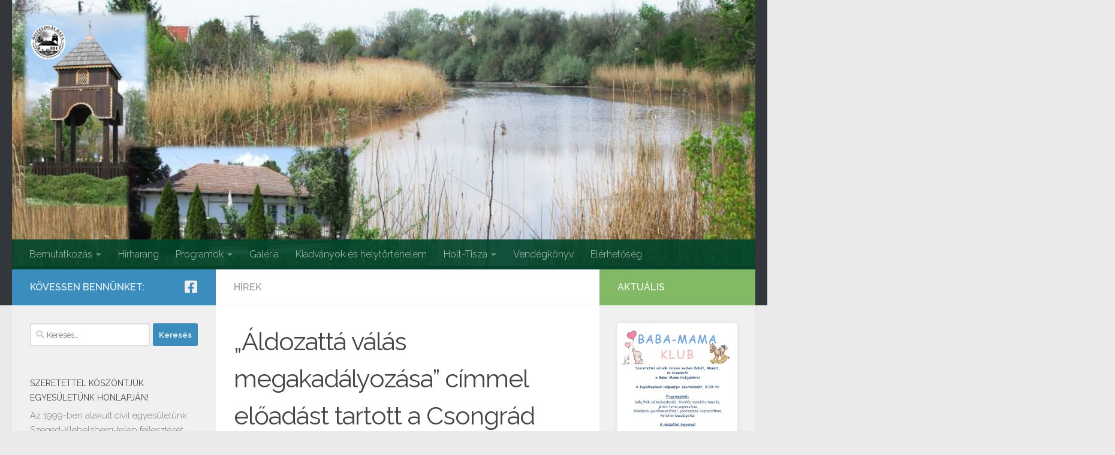

--- FILE ---
content_type: text/html; charset=UTF-8
request_url: http://klebelsberg-egyesulet.hu/aldozatta-valas-megakadalyozasa-cimmel-eloadast-tartott-a-csongrad-megyei-rendor-fokapitanysag-bunmegelozesi-osztalya/
body_size: 13281
content:
<!DOCTYPE html>
<html class="no-js" lang="hu">
<head>
  <meta charset="UTF-8">
  <meta name="viewport" content="width=device-width, initial-scale=1.0">
  <link rel="profile" href="https://gmpg.org/xfn/11" />
  <link rel="pingback" href="http://klebelsberg-egyesulet.hu/xmlrpc.php">

  <title>&#8222;Áldozattá válás megakadályozása&#8221; címmel előadást tartott a Csongrád Megyei Rendőr-főkapitányság Bűnmegelőzési Osztálya &#8211; Klebelsberg-telepi Polgári Kör Egyesület</title>
<meta name='robots' content='max-image-preview:large' />
<script>document.documentElement.className = document.documentElement.className.replace("no-js","js");</script>
<link rel="alternate" type="application/rss+xml" title="Klebelsberg-telepi Polgári Kör Egyesület &raquo; hírcsatorna" href="https://klebelsberg-egyesulet.hu/feed/" />
<link id="hu-user-gfont" href="//fonts.googleapis.com/css?family=Raleway:400,300,600" rel="stylesheet" type="text/css">		<!-- This site uses the Google Analytics by MonsterInsights plugin v8.23.1 - Using Analytics tracking - https://www.monsterinsights.com/ -->
		<!-- Note: MonsterInsights is not currently configured on this site. The site owner needs to authenticate with Google Analytics in the MonsterInsights settings panel. -->
					<!-- No tracking code set -->
				<!-- / Google Analytics by MonsterInsights -->
		<script>
window._wpemojiSettings = {"baseUrl":"https:\/\/s.w.org\/images\/core\/emoji\/14.0.0\/72x72\/","ext":".png","svgUrl":"https:\/\/s.w.org\/images\/core\/emoji\/14.0.0\/svg\/","svgExt":".svg","source":{"concatemoji":"http:\/\/klebelsberg-egyesulet.hu\/wp-includes\/js\/wp-emoji-release.min.js?ver=6.4.2"}};
/*! This file is auto-generated */
!function(i,n){var o,s,e;function c(e){try{var t={supportTests:e,timestamp:(new Date).valueOf()};sessionStorage.setItem(o,JSON.stringify(t))}catch(e){}}function p(e,t,n){e.clearRect(0,0,e.canvas.width,e.canvas.height),e.fillText(t,0,0);var t=new Uint32Array(e.getImageData(0,0,e.canvas.width,e.canvas.height).data),r=(e.clearRect(0,0,e.canvas.width,e.canvas.height),e.fillText(n,0,0),new Uint32Array(e.getImageData(0,0,e.canvas.width,e.canvas.height).data));return t.every(function(e,t){return e===r[t]})}function u(e,t,n){switch(t){case"flag":return n(e,"\ud83c\udff3\ufe0f\u200d\u26a7\ufe0f","\ud83c\udff3\ufe0f\u200b\u26a7\ufe0f")?!1:!n(e,"\ud83c\uddfa\ud83c\uddf3","\ud83c\uddfa\u200b\ud83c\uddf3")&&!n(e,"\ud83c\udff4\udb40\udc67\udb40\udc62\udb40\udc65\udb40\udc6e\udb40\udc67\udb40\udc7f","\ud83c\udff4\u200b\udb40\udc67\u200b\udb40\udc62\u200b\udb40\udc65\u200b\udb40\udc6e\u200b\udb40\udc67\u200b\udb40\udc7f");case"emoji":return!n(e,"\ud83e\udef1\ud83c\udffb\u200d\ud83e\udef2\ud83c\udfff","\ud83e\udef1\ud83c\udffb\u200b\ud83e\udef2\ud83c\udfff")}return!1}function f(e,t,n){var r="undefined"!=typeof WorkerGlobalScope&&self instanceof WorkerGlobalScope?new OffscreenCanvas(300,150):i.createElement("canvas"),a=r.getContext("2d",{willReadFrequently:!0}),o=(a.textBaseline="top",a.font="600 32px Arial",{});return e.forEach(function(e){o[e]=t(a,e,n)}),o}function t(e){var t=i.createElement("script");t.src=e,t.defer=!0,i.head.appendChild(t)}"undefined"!=typeof Promise&&(o="wpEmojiSettingsSupports",s=["flag","emoji"],n.supports={everything:!0,everythingExceptFlag:!0},e=new Promise(function(e){i.addEventListener("DOMContentLoaded",e,{once:!0})}),new Promise(function(t){var n=function(){try{var e=JSON.parse(sessionStorage.getItem(o));if("object"==typeof e&&"number"==typeof e.timestamp&&(new Date).valueOf()<e.timestamp+604800&&"object"==typeof e.supportTests)return e.supportTests}catch(e){}return null}();if(!n){if("undefined"!=typeof Worker&&"undefined"!=typeof OffscreenCanvas&&"undefined"!=typeof URL&&URL.createObjectURL&&"undefined"!=typeof Blob)try{var e="postMessage("+f.toString()+"("+[JSON.stringify(s),u.toString(),p.toString()].join(",")+"));",r=new Blob([e],{type:"text/javascript"}),a=new Worker(URL.createObjectURL(r),{name:"wpTestEmojiSupports"});return void(a.onmessage=function(e){c(n=e.data),a.terminate(),t(n)})}catch(e){}c(n=f(s,u,p))}t(n)}).then(function(e){for(var t in e)n.supports[t]=e[t],n.supports.everything=n.supports.everything&&n.supports[t],"flag"!==t&&(n.supports.everythingExceptFlag=n.supports.everythingExceptFlag&&n.supports[t]);n.supports.everythingExceptFlag=n.supports.everythingExceptFlag&&!n.supports.flag,n.DOMReady=!1,n.readyCallback=function(){n.DOMReady=!0}}).then(function(){return e}).then(function(){var e;n.supports.everything||(n.readyCallback(),(e=n.source||{}).concatemoji?t(e.concatemoji):e.wpemoji&&e.twemoji&&(t(e.twemoji),t(e.wpemoji)))}))}((window,document),window._wpemojiSettings);
</script>
<style id='wp-emoji-styles-inline-css'>

	img.wp-smiley, img.emoji {
		display: inline !important;
		border: none !important;
		box-shadow: none !important;
		height: 1em !important;
		width: 1em !important;
		margin: 0 0.07em !important;
		vertical-align: -0.1em !important;
		background: none !important;
		padding: 0 !important;
	}
</style>
<link rel='stylesheet' id='wp-block-library-css' href='http://klebelsberg-egyesulet.hu/wp-includes/css/dist/block-library/style.min.css?ver=6.4.2' media='all' />
<style id='classic-theme-styles-inline-css'>
/*! This file is auto-generated */
.wp-block-button__link{color:#fff;background-color:#32373c;border-radius:9999px;box-shadow:none;text-decoration:none;padding:calc(.667em + 2px) calc(1.333em + 2px);font-size:1.125em}.wp-block-file__button{background:#32373c;color:#fff;text-decoration:none}
</style>
<style id='global-styles-inline-css'>
body{--wp--preset--color--black: #000000;--wp--preset--color--cyan-bluish-gray: #abb8c3;--wp--preset--color--white: #ffffff;--wp--preset--color--pale-pink: #f78da7;--wp--preset--color--vivid-red: #cf2e2e;--wp--preset--color--luminous-vivid-orange: #ff6900;--wp--preset--color--luminous-vivid-amber: #fcb900;--wp--preset--color--light-green-cyan: #7bdcb5;--wp--preset--color--vivid-green-cyan: #00d084;--wp--preset--color--pale-cyan-blue: #8ed1fc;--wp--preset--color--vivid-cyan-blue: #0693e3;--wp--preset--color--vivid-purple: #9b51e0;--wp--preset--gradient--vivid-cyan-blue-to-vivid-purple: linear-gradient(135deg,rgba(6,147,227,1) 0%,rgb(155,81,224) 100%);--wp--preset--gradient--light-green-cyan-to-vivid-green-cyan: linear-gradient(135deg,rgb(122,220,180) 0%,rgb(0,208,130) 100%);--wp--preset--gradient--luminous-vivid-amber-to-luminous-vivid-orange: linear-gradient(135deg,rgba(252,185,0,1) 0%,rgba(255,105,0,1) 100%);--wp--preset--gradient--luminous-vivid-orange-to-vivid-red: linear-gradient(135deg,rgba(255,105,0,1) 0%,rgb(207,46,46) 100%);--wp--preset--gradient--very-light-gray-to-cyan-bluish-gray: linear-gradient(135deg,rgb(238,238,238) 0%,rgb(169,184,195) 100%);--wp--preset--gradient--cool-to-warm-spectrum: linear-gradient(135deg,rgb(74,234,220) 0%,rgb(151,120,209) 20%,rgb(207,42,186) 40%,rgb(238,44,130) 60%,rgb(251,105,98) 80%,rgb(254,248,76) 100%);--wp--preset--gradient--blush-light-purple: linear-gradient(135deg,rgb(255,206,236) 0%,rgb(152,150,240) 100%);--wp--preset--gradient--blush-bordeaux: linear-gradient(135deg,rgb(254,205,165) 0%,rgb(254,45,45) 50%,rgb(107,0,62) 100%);--wp--preset--gradient--luminous-dusk: linear-gradient(135deg,rgb(255,203,112) 0%,rgb(199,81,192) 50%,rgb(65,88,208) 100%);--wp--preset--gradient--pale-ocean: linear-gradient(135deg,rgb(255,245,203) 0%,rgb(182,227,212) 50%,rgb(51,167,181) 100%);--wp--preset--gradient--electric-grass: linear-gradient(135deg,rgb(202,248,128) 0%,rgb(113,206,126) 100%);--wp--preset--gradient--midnight: linear-gradient(135deg,rgb(2,3,129) 0%,rgb(40,116,252) 100%);--wp--preset--font-size--small: 13px;--wp--preset--font-size--medium: 20px;--wp--preset--font-size--large: 36px;--wp--preset--font-size--x-large: 42px;--wp--preset--spacing--20: 0.44rem;--wp--preset--spacing--30: 0.67rem;--wp--preset--spacing--40: 1rem;--wp--preset--spacing--50: 1.5rem;--wp--preset--spacing--60: 2.25rem;--wp--preset--spacing--70: 3.38rem;--wp--preset--spacing--80: 5.06rem;--wp--preset--shadow--natural: 6px 6px 9px rgba(0, 0, 0, 0.2);--wp--preset--shadow--deep: 12px 12px 50px rgba(0, 0, 0, 0.4);--wp--preset--shadow--sharp: 6px 6px 0px rgba(0, 0, 0, 0.2);--wp--preset--shadow--outlined: 6px 6px 0px -3px rgba(255, 255, 255, 1), 6px 6px rgba(0, 0, 0, 1);--wp--preset--shadow--crisp: 6px 6px 0px rgba(0, 0, 0, 1);}:where(.is-layout-flex){gap: 0.5em;}:where(.is-layout-grid){gap: 0.5em;}body .is-layout-flow > .alignleft{float: left;margin-inline-start: 0;margin-inline-end: 2em;}body .is-layout-flow > .alignright{float: right;margin-inline-start: 2em;margin-inline-end: 0;}body .is-layout-flow > .aligncenter{margin-left: auto !important;margin-right: auto !important;}body .is-layout-constrained > .alignleft{float: left;margin-inline-start: 0;margin-inline-end: 2em;}body .is-layout-constrained > .alignright{float: right;margin-inline-start: 2em;margin-inline-end: 0;}body .is-layout-constrained > .aligncenter{margin-left: auto !important;margin-right: auto !important;}body .is-layout-constrained > :where(:not(.alignleft):not(.alignright):not(.alignfull)){max-width: var(--wp--style--global--content-size);margin-left: auto !important;margin-right: auto !important;}body .is-layout-constrained > .alignwide{max-width: var(--wp--style--global--wide-size);}body .is-layout-flex{display: flex;}body .is-layout-flex{flex-wrap: wrap;align-items: center;}body .is-layout-flex > *{margin: 0;}body .is-layout-grid{display: grid;}body .is-layout-grid > *{margin: 0;}:where(.wp-block-columns.is-layout-flex){gap: 2em;}:where(.wp-block-columns.is-layout-grid){gap: 2em;}:where(.wp-block-post-template.is-layout-flex){gap: 1.25em;}:where(.wp-block-post-template.is-layout-grid){gap: 1.25em;}.has-black-color{color: var(--wp--preset--color--black) !important;}.has-cyan-bluish-gray-color{color: var(--wp--preset--color--cyan-bluish-gray) !important;}.has-white-color{color: var(--wp--preset--color--white) !important;}.has-pale-pink-color{color: var(--wp--preset--color--pale-pink) !important;}.has-vivid-red-color{color: var(--wp--preset--color--vivid-red) !important;}.has-luminous-vivid-orange-color{color: var(--wp--preset--color--luminous-vivid-orange) !important;}.has-luminous-vivid-amber-color{color: var(--wp--preset--color--luminous-vivid-amber) !important;}.has-light-green-cyan-color{color: var(--wp--preset--color--light-green-cyan) !important;}.has-vivid-green-cyan-color{color: var(--wp--preset--color--vivid-green-cyan) !important;}.has-pale-cyan-blue-color{color: var(--wp--preset--color--pale-cyan-blue) !important;}.has-vivid-cyan-blue-color{color: var(--wp--preset--color--vivid-cyan-blue) !important;}.has-vivid-purple-color{color: var(--wp--preset--color--vivid-purple) !important;}.has-black-background-color{background-color: var(--wp--preset--color--black) !important;}.has-cyan-bluish-gray-background-color{background-color: var(--wp--preset--color--cyan-bluish-gray) !important;}.has-white-background-color{background-color: var(--wp--preset--color--white) !important;}.has-pale-pink-background-color{background-color: var(--wp--preset--color--pale-pink) !important;}.has-vivid-red-background-color{background-color: var(--wp--preset--color--vivid-red) !important;}.has-luminous-vivid-orange-background-color{background-color: var(--wp--preset--color--luminous-vivid-orange) !important;}.has-luminous-vivid-amber-background-color{background-color: var(--wp--preset--color--luminous-vivid-amber) !important;}.has-light-green-cyan-background-color{background-color: var(--wp--preset--color--light-green-cyan) !important;}.has-vivid-green-cyan-background-color{background-color: var(--wp--preset--color--vivid-green-cyan) !important;}.has-pale-cyan-blue-background-color{background-color: var(--wp--preset--color--pale-cyan-blue) !important;}.has-vivid-cyan-blue-background-color{background-color: var(--wp--preset--color--vivid-cyan-blue) !important;}.has-vivid-purple-background-color{background-color: var(--wp--preset--color--vivid-purple) !important;}.has-black-border-color{border-color: var(--wp--preset--color--black) !important;}.has-cyan-bluish-gray-border-color{border-color: var(--wp--preset--color--cyan-bluish-gray) !important;}.has-white-border-color{border-color: var(--wp--preset--color--white) !important;}.has-pale-pink-border-color{border-color: var(--wp--preset--color--pale-pink) !important;}.has-vivid-red-border-color{border-color: var(--wp--preset--color--vivid-red) !important;}.has-luminous-vivid-orange-border-color{border-color: var(--wp--preset--color--luminous-vivid-orange) !important;}.has-luminous-vivid-amber-border-color{border-color: var(--wp--preset--color--luminous-vivid-amber) !important;}.has-light-green-cyan-border-color{border-color: var(--wp--preset--color--light-green-cyan) !important;}.has-vivid-green-cyan-border-color{border-color: var(--wp--preset--color--vivid-green-cyan) !important;}.has-pale-cyan-blue-border-color{border-color: var(--wp--preset--color--pale-cyan-blue) !important;}.has-vivid-cyan-blue-border-color{border-color: var(--wp--preset--color--vivid-cyan-blue) !important;}.has-vivid-purple-border-color{border-color: var(--wp--preset--color--vivid-purple) !important;}.has-vivid-cyan-blue-to-vivid-purple-gradient-background{background: var(--wp--preset--gradient--vivid-cyan-blue-to-vivid-purple) !important;}.has-light-green-cyan-to-vivid-green-cyan-gradient-background{background: var(--wp--preset--gradient--light-green-cyan-to-vivid-green-cyan) !important;}.has-luminous-vivid-amber-to-luminous-vivid-orange-gradient-background{background: var(--wp--preset--gradient--luminous-vivid-amber-to-luminous-vivid-orange) !important;}.has-luminous-vivid-orange-to-vivid-red-gradient-background{background: var(--wp--preset--gradient--luminous-vivid-orange-to-vivid-red) !important;}.has-very-light-gray-to-cyan-bluish-gray-gradient-background{background: var(--wp--preset--gradient--very-light-gray-to-cyan-bluish-gray) !important;}.has-cool-to-warm-spectrum-gradient-background{background: var(--wp--preset--gradient--cool-to-warm-spectrum) !important;}.has-blush-light-purple-gradient-background{background: var(--wp--preset--gradient--blush-light-purple) !important;}.has-blush-bordeaux-gradient-background{background: var(--wp--preset--gradient--blush-bordeaux) !important;}.has-luminous-dusk-gradient-background{background: var(--wp--preset--gradient--luminous-dusk) !important;}.has-pale-ocean-gradient-background{background: var(--wp--preset--gradient--pale-ocean) !important;}.has-electric-grass-gradient-background{background: var(--wp--preset--gradient--electric-grass) !important;}.has-midnight-gradient-background{background: var(--wp--preset--gradient--midnight) !important;}.has-small-font-size{font-size: var(--wp--preset--font-size--small) !important;}.has-medium-font-size{font-size: var(--wp--preset--font-size--medium) !important;}.has-large-font-size{font-size: var(--wp--preset--font-size--large) !important;}.has-x-large-font-size{font-size: var(--wp--preset--font-size--x-large) !important;}
.wp-block-navigation a:where(:not(.wp-element-button)){color: inherit;}
:where(.wp-block-post-template.is-layout-flex){gap: 1.25em;}:where(.wp-block-post-template.is-layout-grid){gap: 1.25em;}
:where(.wp-block-columns.is-layout-flex){gap: 2em;}:where(.wp-block-columns.is-layout-grid){gap: 2em;}
.wp-block-pullquote{font-size: 1.5em;line-height: 1.6;}
</style>
<link rel='stylesheet' id='contact-form-7-css' href='http://klebelsberg-egyesulet.hu/wp-content/plugins/contact-form-7/includes/css/styles.css?ver=5.8.6' media='all' />
<link rel='stylesheet' id='style2-os-css-css' href='http://klebelsberg-egyesulet.hu/wp-content/plugins/portfolio-gallery/style/style2-os.css?ver=6.4.2' media='all' />
<link rel='stylesheet' id='lightbox-css-css' href='http://klebelsberg-egyesulet.hu/wp-content/plugins/portfolio-gallery/style/lightbox.css?ver=6.4.2' media='all' />
<link rel='stylesheet' id='responsive-lightbox-swipebox-css' href='http://klebelsberg-egyesulet.hu/wp-content/plugins/responsive-lightbox/assets/swipebox/swipebox.min.css?ver=2.4.6' media='all' />
<link rel='stylesheet' id='hueman-main-style-css' href='http://klebelsberg-egyesulet.hu/wp-content/themes/hueman/assets/front/css/main.min.css?ver=3.7.24' media='all' />
<style id='hueman-main-style-inline-css'>
body { font-family:'Raleway', Arial, sans-serif;font-size:1.00rem }@media only screen and (min-width: 720px) {
        .nav > li { font-size:1.00rem; }
      }::selection { background-color: #3b8dbd; }
::-moz-selection { background-color: #3b8dbd; }a,a>span.hu-external::after,.themeform label .required,#flexslider-featured .flex-direction-nav .flex-next:hover,#flexslider-featured .flex-direction-nav .flex-prev:hover,.post-hover:hover .post-title a,.post-title a:hover,.sidebar.s1 .post-nav li a:hover i,.content .post-nav li a:hover i,.post-related a:hover,.sidebar.s1 .widget_rss ul li a,#footer .widget_rss ul li a,.sidebar.s1 .widget_calendar a,#footer .widget_calendar a,.sidebar.s1 .alx-tab .tab-item-category a,.sidebar.s1 .alx-posts .post-item-category a,.sidebar.s1 .alx-tab li:hover .tab-item-title a,.sidebar.s1 .alx-tab li:hover .tab-item-comment a,.sidebar.s1 .alx-posts li:hover .post-item-title a,#footer .alx-tab .tab-item-category a,#footer .alx-posts .post-item-category a,#footer .alx-tab li:hover .tab-item-title a,#footer .alx-tab li:hover .tab-item-comment a,#footer .alx-posts li:hover .post-item-title a,.comment-tabs li.active a,.comment-awaiting-moderation,.child-menu a:hover,.child-menu .current_page_item > a,.wp-pagenavi a{ color: #3b8dbd; }input[type="submit"],.themeform button[type="submit"],.sidebar.s1 .sidebar-top,.sidebar.s1 .sidebar-toggle,#flexslider-featured .flex-control-nav li a.flex-active,.post-tags a:hover,.sidebar.s1 .widget_calendar caption,#footer .widget_calendar caption,.author-bio .bio-avatar:after,.commentlist li.bypostauthor > .comment-body:after,.commentlist li.comment-author-admin > .comment-body:after{ background-color: #3b8dbd; }.post-format .format-container { border-color: #3b8dbd; }.sidebar.s1 .alx-tabs-nav li.active a,#footer .alx-tabs-nav li.active a,.comment-tabs li.active a,.wp-pagenavi a:hover,.wp-pagenavi a:active,.wp-pagenavi span.current{ border-bottom-color: #3b8dbd!important; }.sidebar.s2 .post-nav li a:hover i,
.sidebar.s2 .widget_rss ul li a,
.sidebar.s2 .widget_calendar a,
.sidebar.s2 .alx-tab .tab-item-category a,
.sidebar.s2 .alx-posts .post-item-category a,
.sidebar.s2 .alx-tab li:hover .tab-item-title a,
.sidebar.s2 .alx-tab li:hover .tab-item-comment a,
.sidebar.s2 .alx-posts li:hover .post-item-title a { color: #82b965; }
.sidebar.s2 .sidebar-top,.sidebar.s2 .sidebar-toggle,.post-comments,.jp-play-bar,.jp-volume-bar-value,.sidebar.s2 .widget_calendar caption{ background-color: #82b965; }.sidebar.s2 .alx-tabs-nav li.active a { border-bottom-color: #82b965; }
.post-comments::before { border-right-color: #82b965; }
      .search-expand,
              #nav-topbar.nav-container { background-color: #26272b}@media only screen and (min-width: 720px) {
                #nav-topbar .nav ul { background-color: #26272b; }
              }.is-scrolled #header .nav-container.desktop-sticky,
              .is-scrolled #header .search-expand { background-color: #26272b; background-color: rgba(38,39,43,0.90) }.is-scrolled .topbar-transparent #nav-topbar.desktop-sticky .nav ul { background-color: #26272b; background-color: rgba(38,39,43,0.95) }#header { background-color: #33363b; }
@media only screen and (min-width: 720px) {
  #nav-header .nav ul { background-color: #33363b; }
}
        #header #nav-mobile { background-color: #00442a; }.is-scrolled #header #nav-mobile { background-color: #00442a; background-color: rgba(0,68,42,0.90) }#nav-header.nav-container, #main-header-search .search-expand { background-color: rgba(0,68,42,0.9); }
@media only screen and (min-width: 720px) {
  #nav-header .nav ul { background-color: rgba(0,68,42,0.9); }
}
        body { background-color: #eaeaea; }
</style>
<link rel='stylesheet' id='hueman-font-awesome-css' href='http://klebelsberg-egyesulet.hu/wp-content/themes/hueman/assets/front/css/font-awesome.min.css?ver=3.7.24' media='all' />
<link rel='stylesheet' id='simcal-qtip-css' href='http://klebelsberg-egyesulet.hu/wp-content/plugins/google-calendar-events/assets/generated/vendor/jquery.qtip.min.css?ver=3.3.0' media='all' />
<link rel='stylesheet' id='simcal-default-calendar-grid-css' href='http://klebelsberg-egyesulet.hu/wp-content/plugins/google-calendar-events/assets/generated/default-calendar-grid.min.css?ver=3.3.0' media='all' />
<link rel='stylesheet' id='simcal-default-calendar-list-css' href='http://klebelsberg-egyesulet.hu/wp-content/plugins/google-calendar-events/assets/generated/default-calendar-list.min.css?ver=3.3.0' media='all' />
<script src="http://klebelsberg-egyesulet.hu/wp-includes/js/jquery/jquery.min.js?ver=3.7.1" id="jquery-core-js"></script>
<script src="http://klebelsberg-egyesulet.hu/wp-includes/js/jquery/jquery-migrate.min.js?ver=3.4.1" id="jquery-migrate-js"></script>
<script src="http://klebelsberg-egyesulet.hu/wp-content/plugins/responsive-lightbox/assets/swipebox/jquery.swipebox.min.js?ver=2.4.6" id="responsive-lightbox-swipebox-js"></script>
<script src="http://klebelsberg-egyesulet.hu/wp-includes/js/underscore.min.js?ver=1.13.4" id="underscore-js"></script>
<script src="http://klebelsberg-egyesulet.hu/wp-content/plugins/responsive-lightbox/assets/infinitescroll/infinite-scroll.pkgd.min.js?ver=6.4.2" id="responsive-lightbox-infinite-scroll-js"></script>
<script id="responsive-lightbox-js-before">
var rlArgs = {"script":"swipebox","selector":"lightbox","customEvents":"","activeGalleries":true,"animation":true,"hideCloseButtonOnMobile":false,"removeBarsOnMobile":false,"hideBars":true,"hideBarsDelay":5000,"videoMaxWidth":1080,"useSVG":true,"loopAtEnd":false,"woocommerce_gallery":false,"ajaxurl":"https:\/\/klebelsberg-egyesulet.hu\/wp-admin\/admin-ajax.php","nonce":"57c6e94944","preview":false,"postId":1337,"scriptExtension":false};
</script>
<script src="http://klebelsberg-egyesulet.hu/wp-content/plugins/responsive-lightbox/js/front.js?ver=2.4.6" id="responsive-lightbox-js"></script>
<link rel="https://api.w.org/" href="https://klebelsberg-egyesulet.hu/wp-json/" /><link rel="alternate" type="application/json" href="https://klebelsberg-egyesulet.hu/wp-json/wp/v2/posts/1337" /><link rel="EditURI" type="application/rsd+xml" title="RSD" href="https://klebelsberg-egyesulet.hu/xmlrpc.php?rsd" />
<meta name="generator" content="WordPress 6.4.2" />
<link rel="canonical" href="https://klebelsberg-egyesulet.hu/aldozatta-valas-megakadalyozasa-cimmel-eloadast-tartott-a-csongrad-megyei-rendor-fokapitanysag-bunmegelozesi-osztalya/" />
<link rel='shortlink' href='https://klebelsberg-egyesulet.hu/?p=1337' />
<link rel="alternate" type="application/json+oembed" href="https://klebelsberg-egyesulet.hu/wp-json/oembed/1.0/embed?url=https%3A%2F%2Fklebelsberg-egyesulet.hu%2Faldozatta-valas-megakadalyozasa-cimmel-eloadast-tartott-a-csongrad-megyei-rendor-fokapitanysag-bunmegelozesi-osztalya%2F" />
<link rel="alternate" type="text/xml+oembed" href="https://klebelsberg-egyesulet.hu/wp-json/oembed/1.0/embed?url=https%3A%2F%2Fklebelsberg-egyesulet.hu%2Faldozatta-valas-megakadalyozasa-cimmel-eloadast-tartott-a-csongrad-megyei-rendor-fokapitanysag-bunmegelozesi-osztalya%2F&#038;format=xml" />
    <link rel="preload" as="font" type="font/woff2" href="http://klebelsberg-egyesulet.hu/wp-content/themes/hueman/assets/front/webfonts/fa-brands-400.woff2?v=5.15.2" crossorigin="anonymous"/>
    <link rel="preload" as="font" type="font/woff2" href="http://klebelsberg-egyesulet.hu/wp-content/themes/hueman/assets/front/webfonts/fa-regular-400.woff2?v=5.15.2" crossorigin="anonymous"/>
    <link rel="preload" as="font" type="font/woff2" href="http://klebelsberg-egyesulet.hu/wp-content/themes/hueman/assets/front/webfonts/fa-solid-900.woff2?v=5.15.2" crossorigin="anonymous"/>
  <!--[if lt IE 9]>
<script src="http://klebelsberg-egyesulet.hu/wp-content/themes/hueman/assets/front/js/ie/html5shiv-printshiv.min.js"></script>
<script src="http://klebelsberg-egyesulet.hu/wp-content/themes/hueman/assets/front/js/ie/selectivizr.js"></script>
<![endif]-->
<link rel="icon" href="https://klebelsberg-egyesulet.hu/wp-content/uploads/2020/03/cropped-Összefogás-Háza-logo-kerek-32x32.png" sizes="32x32" />
<link rel="icon" href="https://klebelsberg-egyesulet.hu/wp-content/uploads/2020/03/cropped-Összefogás-Háza-logo-kerek-192x192.png" sizes="192x192" />
<link rel="apple-touch-icon" href="https://klebelsberg-egyesulet.hu/wp-content/uploads/2020/03/cropped-Összefogás-Háza-logo-kerek-180x180.png" />
<meta name="msapplication-TileImage" content="https://klebelsberg-egyesulet.hu/wp-content/uploads/2020/03/cropped-Összefogás-Háza-logo-kerek-270x270.png" />
		<style id="wp-custom-css">
			.site-image {
	width: 100%
}		</style>
		</head>

<body class="post-template-default single single-post postid-1337 single-format-standard wp-custom-logo wp-embed-responsive col-3cm full-width header-desktop-sticky header-mobile-sticky hueman-3-7-24 chrome">
<div id="wrapper">
  <a class="screen-reader-text skip-link" href="#content">Skip to content</a>
  
  <header id="header" class="main-menu-mobile-on one-mobile-menu main_menu header-ads-desktop  topbar-transparent has-header-img">
        <nav class="nav-container group mobile-menu mobile-sticky " id="nav-mobile" data-menu-id="header-1">
  <div class="mobile-title-logo-in-header"><p class="site-title">                  <a class="custom-logo-link" href="https://klebelsberg-egyesulet.hu/" rel="home" title="Klebelsberg-telepi Polgári Kör Egyesület | Home page"><img src="https://klebelsberg-egyesulet.hu/wp-content/uploads/2020/03/cropped-logo_thumbnail_Klebelsberg.png" alt="Klebelsberg-telepi Polgári Kör Egyesület" width="67" height="67"/></a>                </p></div>
        
                    <!-- <div class="ham__navbar-toggler collapsed" aria-expanded="false">
          <div class="ham__navbar-span-wrapper">
            <span class="ham-toggler-menu__span"></span>
          </div>
        </div> -->
        <button class="ham__navbar-toggler-two collapsed" title="Menu" aria-expanded="false">
          <span class="ham__navbar-span-wrapper">
            <span class="line line-1"></span>
            <span class="line line-2"></span>
            <span class="line line-3"></span>
          </span>
        </button>
            
      <div class="nav-text"></div>
      <div class="nav-wrap container">
                  <ul class="nav container-inner group mobile-search">
                            <li>
                  <form role="search" method="get" class="search-form" action="https://klebelsberg-egyesulet.hu/">
				<label>
					<span class="screen-reader-text">Keresés:</span>
					<input type="search" class="search-field" placeholder="Keresés&hellip;" value="" name="s" />
				</label>
				<input type="submit" class="search-submit" value="Keresés" />
			</form>                </li>
                      </ul>
                <ul id="menu-fomenu" class="nav container-inner group"><li id="menu-item-105" class="menu-item menu-item-type-custom menu-item-object-custom menu-item-has-children menu-item-105"><a href="http://klebelsberg-egyesulet.hu/klebelsberg-egyesulet/">Bemutatkozás</a>
<ul class="sub-menu">
	<li id="menu-item-143" class="menu-item menu-item-type-post_type menu-item-object-page menu-item-143"><a href="https://klebelsberg-egyesulet.hu/klebelsberg-egyesulet/">Klebelsberg-telepi Polgári Kör Egyesület</a></li>
	<li id="menu-item-142" class="menu-item menu-item-type-post_type menu-item-object-page menu-item-142"><a href="https://klebelsberg-egyesulet.hu/osszefogas-haza/">Összefogás Háza</a></li>
</ul>
</li>
<li id="menu-item-136" class="menu-item menu-item-type-post_type menu-item-object-page menu-item-136"><a href="https://klebelsberg-egyesulet.hu/hirharang/">Hírharang</a></li>
<li id="menu-item-135" class="menu-item menu-item-type-post_type menu-item-object-page menu-item-has-children menu-item-135"><a href="https://klebelsberg-egyesulet.hu/allando-programok/">Programok</a>
<ul class="sub-menu">
	<li id="menu-item-104" class="menu-item menu-item-type-custom menu-item-object-custom menu-item-104"><a href="http://klebelsberg-egyesulet.hu/category/hirek/">Aktuális programok</a></li>
	<li id="menu-item-3312" class="menu-item menu-item-type-post_type menu-item-object-page menu-item-3312"><a href="https://klebelsberg-egyesulet.hu/begood/">Reziliens moderátor képzés</a></li>
	<li id="menu-item-140" class="menu-item menu-item-type-post_type menu-item-object-page menu-item-140"><a href="https://klebelsberg-egyesulet.hu/allando-programok/">Állandó programok</a></li>
</ul>
</li>
<li id="menu-item-137" class="menu-item menu-item-type-post_type menu-item-object-page menu-item-137"><a href="https://klebelsberg-egyesulet.hu/galeria/">Galéria</a></li>
<li id="menu-item-138" class="menu-item menu-item-type-post_type menu-item-object-page menu-item-138"><a href="https://klebelsberg-egyesulet.hu/kiadvanyok/">Kiadványok és helytörténelem</a></li>
<li id="menu-item-2412" class="menu-item menu-item-type-post_type menu-item-object-page menu-item-has-children menu-item-2412"><a href="https://klebelsberg-egyesulet.hu/holt-tisza/">Holt-Tisza</a>
<ul class="sub-menu">
	<li id="menu-item-2642" class="menu-item menu-item-type-post_type menu-item-object-page menu-item-2642"><a href="https://klebelsberg-egyesulet.hu/holt-tisza/">Holt-Tisza</a></li>
	<li id="menu-item-2888" class="menu-item menu-item-type-post_type menu-item-object-page menu-item-2888"><a href="https://klebelsberg-egyesulet.hu/pilot-lakossagi-forum-eloadas/">PILOT lakossági fórum előadás</a></li>
</ul>
</li>
<li id="menu-item-139" class="menu-item menu-item-type-post_type menu-item-object-page menu-item-139"><a href="https://klebelsberg-egyesulet.hu/vendegkonyv/">Vendégkönyv</a></li>
<li id="menu-item-141" class="menu-item menu-item-type-post_type menu-item-object-page menu-item-141"><a href="https://klebelsberg-egyesulet.hu/elerhetoseg/">Elérhetőség</a></li>
</ul>      </div>
</nav><!--/#nav-topbar-->  
  
  <div class="container group">
        <div class="container-inner">

                <div id="header-image-wrap">
              <div class="group hu-pad central-header-zone">
                                        <div class="logo-tagline-group">
                          <p class="site-title">                  <a class="custom-logo-link" href="https://klebelsberg-egyesulet.hu/" rel="home" title="Klebelsberg-telepi Polgári Kör Egyesület | Home page"><img src="https://klebelsberg-egyesulet.hu/wp-content/uploads/2020/03/cropped-logo_thumbnail_Klebelsberg-1.png" alt="Klebelsberg-telepi Polgári Kör Egyesület" width="67" height="67"/></a>                </p>                                                </div>
                                                          <div id="header-widgets">
                                                </div><!--/#header-ads-->
                                </div>

              <a href="https://klebelsberg-egyesulet.hu/" rel="home"><img src="http://klebelsberg-egyesulet.hu/wp-content/uploads/2016/04/cropped-DSCF8163b-1024x367-1.jpg" width="1380" height="280" alt="" class="new-site-image" decoding="async" fetchpriority="high" /></a>          </div>
      
                <nav class="nav-container group desktop-menu " id="nav-header" data-menu-id="header-2">
    <div class="nav-text"><!-- put your mobile menu text here --></div>

  <div class="nav-wrap container">
        <ul id="menu-fomenu-1" class="nav container-inner group"><li class="menu-item menu-item-type-custom menu-item-object-custom menu-item-has-children menu-item-105"><a href="http://klebelsberg-egyesulet.hu/klebelsberg-egyesulet/">Bemutatkozás</a>
<ul class="sub-menu">
	<li class="menu-item menu-item-type-post_type menu-item-object-page menu-item-143"><a href="https://klebelsberg-egyesulet.hu/klebelsberg-egyesulet/">Klebelsberg-telepi Polgári Kör Egyesület</a></li>
	<li class="menu-item menu-item-type-post_type menu-item-object-page menu-item-142"><a href="https://klebelsberg-egyesulet.hu/osszefogas-haza/">Összefogás Háza</a></li>
</ul>
</li>
<li class="menu-item menu-item-type-post_type menu-item-object-page menu-item-136"><a href="https://klebelsberg-egyesulet.hu/hirharang/">Hírharang</a></li>
<li class="menu-item menu-item-type-post_type menu-item-object-page menu-item-has-children menu-item-135"><a href="https://klebelsberg-egyesulet.hu/allando-programok/">Programok</a>
<ul class="sub-menu">
	<li class="menu-item menu-item-type-custom menu-item-object-custom menu-item-104"><a href="http://klebelsberg-egyesulet.hu/category/hirek/">Aktuális programok</a></li>
	<li class="menu-item menu-item-type-post_type menu-item-object-page menu-item-3312"><a href="https://klebelsberg-egyesulet.hu/begood/">Reziliens moderátor képzés</a></li>
	<li class="menu-item menu-item-type-post_type menu-item-object-page menu-item-140"><a href="https://klebelsberg-egyesulet.hu/allando-programok/">Állandó programok</a></li>
</ul>
</li>
<li class="menu-item menu-item-type-post_type menu-item-object-page menu-item-137"><a href="https://klebelsberg-egyesulet.hu/galeria/">Galéria</a></li>
<li class="menu-item menu-item-type-post_type menu-item-object-page menu-item-138"><a href="https://klebelsberg-egyesulet.hu/kiadvanyok/">Kiadványok és helytörténelem</a></li>
<li class="menu-item menu-item-type-post_type menu-item-object-page menu-item-has-children menu-item-2412"><a href="https://klebelsberg-egyesulet.hu/holt-tisza/">Holt-Tisza</a>
<ul class="sub-menu">
	<li class="menu-item menu-item-type-post_type menu-item-object-page menu-item-2642"><a href="https://klebelsberg-egyesulet.hu/holt-tisza/">Holt-Tisza</a></li>
	<li class="menu-item menu-item-type-post_type menu-item-object-page menu-item-2888"><a href="https://klebelsberg-egyesulet.hu/pilot-lakossagi-forum-eloadas/">PILOT lakossági fórum előadás</a></li>
</ul>
</li>
<li class="menu-item menu-item-type-post_type menu-item-object-page menu-item-139"><a href="https://klebelsberg-egyesulet.hu/vendegkonyv/">Vendégkönyv</a></li>
<li class="menu-item menu-item-type-post_type menu-item-object-page menu-item-141"><a href="https://klebelsberg-egyesulet.hu/elerhetoseg/">Elérhetőség</a></li>
</ul>  </div>
</nav><!--/#nav-header-->      
    </div><!--/.container-inner-->
      </div><!--/.container-->

</header><!--/#header-->
  
  <div class="container" id="page">
    <div class="container-inner">
            <div class="main">
        <div class="main-inner group">
          
              <main class="content" id="content">
              <div class="page-title hu-pad group">
          	    		<ul class="meta-single group">
    			<li class="category"><a href="https://klebelsberg-egyesulet.hu/category/hirek/" rel="category tag">Hírek</a></li>
    			    		</ul>
            
    </div><!--/.page-title-->
          <div class="hu-pad group">
              <article class="post-1337 post type-post status-publish format-standard has-post-thumbnail hentry category-hirek">
    <div class="post-inner group">

      <h1 class="post-title entry-title">&#8222;Áldozattá válás megakadályozása&#8221; címmel előadást tartott a Csongrád Megyei Rendőr-főkapitányság Bűnmegelőzési Osztálya</h1>
  <p class="post-byline">
       by     <span class="vcard author">
       <span class="fn"><a href="https://klebelsberg-egyesulet.hu/author/egyesulet/" title="egyesulet bejegyzése" rel="author">egyesulet</a></span>
     </span>
     &middot;
                          <span class="published">február 20, 2017</span>
          </p>

                                
      <div class="clear"></div>

      <div class="entry themeform">
        <div class="entry-inner">
          <p>Ma délután 15:00-tól a Csongrád Megyei Rendőr-főkapitányság Bűnmegelőzési Osztálya előadást tartott az Összefogás Házában &#8222;Áldozattá válás megakadályozása&#8221; címmel. A szép számmal megjelent érdeklődők sokrétű tájékoztatást kaptak a bűnmegelőzéssel (betörések és besurranások megakadályozásával, átverések kezelésével,&#8230;).<br />
Köszönjük a sok fontos és hasznos információt Tóth Györgynek!</p>
<p>&nbsp;</p>
<p><img decoding="async" class="alignnone size-medium wp-image-1336" src="https://klebelsberg-egyesulet.hu/wp-content/uploads/2017/02/16836459_1289825924430198_4510184249752718897_o-300x225.jpg" alt="16836459_1289825924430198_4510184249752718897_o" width="300" height="225" srcset="https://klebelsberg-egyesulet.hu/wp-content/uploads/2017/02/16836459_1289825924430198_4510184249752718897_o-300x225.jpg 300w, https://klebelsberg-egyesulet.hu/wp-content/uploads/2017/02/16836459_1289825924430198_4510184249752718897_o-768x576.jpg 768w, https://klebelsberg-egyesulet.hu/wp-content/uploads/2017/02/16836459_1289825924430198_4510184249752718897_o-1024x768.jpg 1024w, https://klebelsberg-egyesulet.hu/wp-content/uploads/2017/02/16836459_1289825924430198_4510184249752718897_o.jpg 2048w" sizes="(max-width: 300px) 100vw, 300px" /> <img decoding="async" class="alignnone size-medium wp-image-1335" src="https://klebelsberg-egyesulet.hu/wp-content/uploads/2017/02/16836415_1289826054430185_6197564085921090499_o-300x225.jpg" alt="16836415_1289826054430185_6197564085921090499_o" width="300" height="225" srcset="https://klebelsberg-egyesulet.hu/wp-content/uploads/2017/02/16836415_1289826054430185_6197564085921090499_o-300x225.jpg 300w, https://klebelsberg-egyesulet.hu/wp-content/uploads/2017/02/16836415_1289826054430185_6197564085921090499_o-768x576.jpg 768w, https://klebelsberg-egyesulet.hu/wp-content/uploads/2017/02/16836415_1289826054430185_6197564085921090499_o-1024x768.jpg 1024w, https://klebelsberg-egyesulet.hu/wp-content/uploads/2017/02/16836415_1289826054430185_6197564085921090499_o.jpg 2048w" sizes="(max-width: 300px) 100vw, 300px" /> <img loading="lazy" decoding="async" class="alignnone size-medium wp-image-1334" src="https://klebelsberg-egyesulet.hu/wp-content/uploads/2017/02/16836401_1289825934430197_3144994418139218707_o-300x225.jpg" alt="16836401_1289825934430197_3144994418139218707_o" width="300" height="225" srcset="https://klebelsberg-egyesulet.hu/wp-content/uploads/2017/02/16836401_1289825934430197_3144994418139218707_o-300x225.jpg 300w, https://klebelsberg-egyesulet.hu/wp-content/uploads/2017/02/16836401_1289825934430197_3144994418139218707_o-768x576.jpg 768w, https://klebelsberg-egyesulet.hu/wp-content/uploads/2017/02/16836401_1289825934430197_3144994418139218707_o-1024x768.jpg 1024w, https://klebelsberg-egyesulet.hu/wp-content/uploads/2017/02/16836401_1289825934430197_3144994418139218707_o.jpg 2048w" sizes="(max-width: 300px) 100vw, 300px" /> <img loading="lazy" decoding="async" class="alignnone size-medium wp-image-1333" src="https://klebelsberg-egyesulet.hu/wp-content/uploads/2017/02/16797611_1289825931096864_1845929164542053318_o-300x225.jpg" alt="16797611_1289825931096864_1845929164542053318_o" width="300" height="225" srcset="https://klebelsberg-egyesulet.hu/wp-content/uploads/2017/02/16797611_1289825931096864_1845929164542053318_o-300x225.jpg 300w, https://klebelsberg-egyesulet.hu/wp-content/uploads/2017/02/16797611_1289825931096864_1845929164542053318_o-768x576.jpg 768w, https://klebelsberg-egyesulet.hu/wp-content/uploads/2017/02/16797611_1289825931096864_1845929164542053318_o-1024x768.jpg 1024w, https://klebelsberg-egyesulet.hu/wp-content/uploads/2017/02/16797611_1289825931096864_1845929164542053318_o.jpg 2048w" sizes="(max-width: 300px) 100vw, 300px" /></p>
          <nav class="pagination group">
                      </nav><!--/.pagination-->
        </div>

        
        <div class="clear"></div>
      </div><!--/.entry-->

    </div><!--/.post-inner-->
  </article><!--/.post-->

<div class="clear"></div>





          </div><!--/.hu-pad-->
            </main><!--/.content-->
          

	<div class="sidebar s1 collapsed" data-position="left" data-layout="col-3cm" data-sb-id="s1">

		<button class="sidebar-toggle" title="Expand Sidebar"><i class="fas sidebar-toggle-arrows"></i></button>

		<div class="sidebar-content">

			           			<div class="sidebar-top group">
                        <p>Kövessen bennünket:</p>                    <ul class="social-links"><li><a rel="nofollow noopener noreferrer" class="social-tooltip"  title="Facebook" aria-label="Facebook" href="https://www.facebook.com/klebelsberg/" target="_blank"  style="color:#ededed"><i class="fab fa-facebook-square"></i></a></li></ul>  			</div>
			
			
			
			<div id="search-2" class="widget widget_search"><form role="search" method="get" class="search-form" action="https://klebelsberg-egyesulet.hu/">
				<label>
					<span class="screen-reader-text">Keresés:</span>
					<input type="search" class="search-field" placeholder="Keresés&hellip;" value="" name="s" />
				</label>
				<input type="submit" class="search-submit" value="Keresés" />
			</form></div><div id="text-3" class="widget widget_text"><h3 class="widget-title">Szeretettel köszöntjük egyesületünk honlapján!</h3>			<div class="textwidget">Az 1999-ben alakult civil egyesületünk Szeged-Klebelsberg-telep fejlesztését, kulturális és környezetvédelmi programok szervezését és lebonyolítását tűzte ki céljául.
Honlapunkon a menüpontok jelzései mentén tájékozódhat Klebelsberg-telep történetéről, valamint egyesületi munkánkról.</div>
		</div><div id="categories-2" class="widget widget_categories"><h3 class="widget-title">Kategóriák</h3>
			<ul>
					<li class="cat-item cat-item-2"><a href="https://klebelsberg-egyesulet.hu/category/hirek/">Hírek</a>
</li>
	<li class="cat-item cat-item-6"><a href="https://klebelsberg-egyesulet.hu/category/kozerdeku/">Közérdekű</a>
</li>
	<li class="cat-item cat-item-3"><a href="https://klebelsberg-egyesulet.hu/category/tamogatas/">Támogatás</a>
</li>
			</ul>

			</div><div id="archives-2" class="widget widget_archive"><h3 class="widget-title">Archívum</h3>		<label class="screen-reader-text" for="archives-dropdown-2">Archívum</label>
		<select id="archives-dropdown-2" name="archive-dropdown">
			
			<option value="">Hónap kijelölése</option>
				<option value='https://klebelsberg-egyesulet.hu/2022/08/'> 2022. augusztus &nbsp;(1)</option>
	<option value='https://klebelsberg-egyesulet.hu/2022/07/'> 2022. július &nbsp;(2)</option>
	<option value='https://klebelsberg-egyesulet.hu/2022/06/'> 2022. június &nbsp;(2)</option>
	<option value='https://klebelsberg-egyesulet.hu/2022/05/'> 2022. május &nbsp;(1)</option>
	<option value='https://klebelsberg-egyesulet.hu/2022/04/'> 2022. április &nbsp;(2)</option>
	<option value='https://klebelsberg-egyesulet.hu/2022/03/'> 2022. március &nbsp;(2)</option>
	<option value='https://klebelsberg-egyesulet.hu/2022/01/'> 2022. január &nbsp;(2)</option>
	<option value='https://klebelsberg-egyesulet.hu/2021/12/'> 2021. december &nbsp;(2)</option>
	<option value='https://klebelsberg-egyesulet.hu/2021/10/'> 2021. október &nbsp;(4)</option>
	<option value='https://klebelsberg-egyesulet.hu/2021/09/'> 2021. szeptember &nbsp;(2)</option>
	<option value='https://klebelsberg-egyesulet.hu/2021/08/'> 2021. augusztus &nbsp;(3)</option>
	<option value='https://klebelsberg-egyesulet.hu/2021/07/'> 2021. július &nbsp;(2)</option>
	<option value='https://klebelsberg-egyesulet.hu/2021/06/'> 2021. június &nbsp;(2)</option>
	<option value='https://klebelsberg-egyesulet.hu/2021/05/'> 2021. május &nbsp;(4)</option>
	<option value='https://klebelsberg-egyesulet.hu/2021/04/'> 2021. április &nbsp;(1)</option>
	<option value='https://klebelsberg-egyesulet.hu/2021/03/'> 2021. március &nbsp;(2)</option>
	<option value='https://klebelsberg-egyesulet.hu/2021/01/'> 2021. január &nbsp;(1)</option>
	<option value='https://klebelsberg-egyesulet.hu/2020/12/'> 2020. december &nbsp;(2)</option>
	<option value='https://klebelsberg-egyesulet.hu/2020/10/'> 2020. október &nbsp;(1)</option>
	<option value='https://klebelsberg-egyesulet.hu/2020/09/'> 2020. szeptember &nbsp;(9)</option>
	<option value='https://klebelsberg-egyesulet.hu/2020/08/'> 2020. augusztus &nbsp;(3)</option>
	<option value='https://klebelsberg-egyesulet.hu/2020/07/'> 2020. július &nbsp;(3)</option>
	<option value='https://klebelsberg-egyesulet.hu/2020/06/'> 2020. június &nbsp;(3)</option>
	<option value='https://klebelsberg-egyesulet.hu/2020/05/'> 2020. május &nbsp;(2)</option>
	<option value='https://klebelsberg-egyesulet.hu/2020/03/'> 2020. március &nbsp;(1)</option>
	<option value='https://klebelsberg-egyesulet.hu/2020/02/'> 2020. február &nbsp;(3)</option>
	<option value='https://klebelsberg-egyesulet.hu/2020/01/'> 2020. január &nbsp;(5)</option>
	<option value='https://klebelsberg-egyesulet.hu/2019/12/'> 2019. december &nbsp;(3)</option>
	<option value='https://klebelsberg-egyesulet.hu/2019/11/'> 2019. november &nbsp;(6)</option>
	<option value='https://klebelsberg-egyesulet.hu/2019/10/'> 2019. október &nbsp;(2)</option>
	<option value='https://klebelsberg-egyesulet.hu/2019/09/'> 2019. szeptember &nbsp;(8)</option>
	<option value='https://klebelsberg-egyesulet.hu/2019/07/'> 2019. július &nbsp;(2)</option>
	<option value='https://klebelsberg-egyesulet.hu/2019/06/'> 2019. június &nbsp;(2)</option>
	<option value='https://klebelsberg-egyesulet.hu/2019/05/'> 2019. május &nbsp;(4)</option>
	<option value='https://klebelsberg-egyesulet.hu/2019/04/'> 2019. április &nbsp;(3)</option>
	<option value='https://klebelsberg-egyesulet.hu/2019/03/'> 2019. március &nbsp;(6)</option>
	<option value='https://klebelsberg-egyesulet.hu/2019/02/'> 2019. február &nbsp;(2)</option>
	<option value='https://klebelsberg-egyesulet.hu/2019/01/'> 2019. január &nbsp;(6)</option>
	<option value='https://klebelsberg-egyesulet.hu/2018/12/'> 2018. december &nbsp;(5)</option>
	<option value='https://klebelsberg-egyesulet.hu/2018/11/'> 2018. november &nbsp;(4)</option>
	<option value='https://klebelsberg-egyesulet.hu/2018/10/'> 2018. október &nbsp;(4)</option>
	<option value='https://klebelsberg-egyesulet.hu/2018/09/'> 2018. szeptember &nbsp;(3)</option>
	<option value='https://klebelsberg-egyesulet.hu/2018/08/'> 2018. augusztus &nbsp;(1)</option>
	<option value='https://klebelsberg-egyesulet.hu/2018/07/'> 2018. július &nbsp;(1)</option>
	<option value='https://klebelsberg-egyesulet.hu/2018/06/'> 2018. június &nbsp;(2)</option>
	<option value='https://klebelsberg-egyesulet.hu/2018/05/'> 2018. május &nbsp;(3)</option>
	<option value='https://klebelsberg-egyesulet.hu/2018/04/'> 2018. április &nbsp;(9)</option>
	<option value='https://klebelsberg-egyesulet.hu/2018/03/'> 2018. március &nbsp;(4)</option>
	<option value='https://klebelsberg-egyesulet.hu/2018/02/'> 2018. február &nbsp;(1)</option>
	<option value='https://klebelsberg-egyesulet.hu/2018/01/'> 2018. január &nbsp;(2)</option>
	<option value='https://klebelsberg-egyesulet.hu/2017/12/'> 2017. december &nbsp;(2)</option>
	<option value='https://klebelsberg-egyesulet.hu/2017/11/'> 2017. november &nbsp;(3)</option>
	<option value='https://klebelsberg-egyesulet.hu/2017/09/'> 2017. szeptember &nbsp;(3)</option>
	<option value='https://klebelsberg-egyesulet.hu/2017/08/'> 2017. augusztus &nbsp;(1)</option>
	<option value='https://klebelsberg-egyesulet.hu/2017/04/'> 2017. április &nbsp;(5)</option>
	<option value='https://klebelsberg-egyesulet.hu/2017/02/'> 2017. február &nbsp;(6)</option>
	<option value='https://klebelsberg-egyesulet.hu/2017/01/'> 2017. január &nbsp;(2)</option>
	<option value='https://klebelsberg-egyesulet.hu/2016/12/'> 2016. december &nbsp;(1)</option>
	<option value='https://klebelsberg-egyesulet.hu/2016/11/'> 2016. november &nbsp;(9)</option>
	<option value='https://klebelsberg-egyesulet.hu/2016/10/'> 2016. október &nbsp;(3)</option>
	<option value='https://klebelsberg-egyesulet.hu/2016/09/'> 2016. szeptember &nbsp;(4)</option>
	<option value='https://klebelsberg-egyesulet.hu/2016/08/'> 2016. augusztus &nbsp;(2)</option>
	<option value='https://klebelsberg-egyesulet.hu/2016/07/'> 2016. július &nbsp;(3)</option>
	<option value='https://klebelsberg-egyesulet.hu/2016/06/'> 2016. június &nbsp;(3)</option>
	<option value='https://klebelsberg-egyesulet.hu/2016/05/'> 2016. május &nbsp;(5)</option>
	<option value='https://klebelsberg-egyesulet.hu/2016/04/'> 2016. április &nbsp;(6)</option>

		</select>

			<script>
(function() {
	var dropdown = document.getElementById( "archives-dropdown-2" );
	function onSelectChange() {
		if ( dropdown.options[ dropdown.selectedIndex ].value !== '' ) {
			document.location.href = this.options[ this.selectedIndex ].value;
		}
	}
	dropdown.onchange = onSelectChange;
})();
</script>
</div>
		</div><!--/.sidebar-content-->

	</div><!--/.sidebar-->

	<div class="sidebar s2 collapsed" data-position="right" data-layout="col-3cm" data-sb-id="s2">

	<button class="sidebar-toggle" title="Expand Sidebar"><i class="fas sidebar-toggle-arrows"></i></button>

	<div class="sidebar-content">

		  		<div class="sidebar-top group">
        <p>Aktuális</p>  		</div>
		
		
		<div id="ewic-widget-5" class="widget widget_ewic_sc_widget"><div class="flexslider ewic-slider-lite is_on_widget" id="ewic-conwidget-95697045facb203"><div id="preloaderwidget-95697045facb203" class="sliderpreloader"></div><ul style="display:none;" class="slides flexsliderwidget-95697045facb203"><li class="ewic-slider"><a href="https://klebelsberg-egyesulet.hu/wp-content/uploads/2017/09/baba-mama-plakat-2017-szept.jpg" title="Baba Mama Klub " rel="ewicwidgetprettyPhoto[95697045facb203]"><img title="Baba Mama Klub " class="ewic-wid-imgs" src="https://klebelsberg-egyesulet.hu/wp-content/uploads/2017/09/baba-mama-plakat-2017-szept.jpg" /><p class="flex-caption">Baba Mama Klub </p></a></li></ul><script type="text/javascript">
	jQuery(document).ready(function($) {
		
		$("#preloaderwidget-95697045facb203").fadeOut(500, function () {
			
			$("#ewic-conwidget-95697045facb203").addClass("ready_to_show");
			
			$("a[rel^='ewicwidgetprettyPhoto[95697045facb203]']").ewcPhoto({
				theme: "ewc_default",
				allow_expand: false,
				deeplinking: false,
				slideshow:7000,
				autoplay_slideshow:true,
				social_tools:false
			});
			
			$(".flexsliderwidget-95697045facb203").fadeIn(300);
			
			$("#ewic-conwidget-95697045facb203").flexslider({
				animation: "slide",
				animationSpeed: 0,
				useCSS: false,
				easing: "easeInQuad",
				direction: "horizontal",
				slideshow: true,
				smoothHeight: true,
				pauseOnHover: true, 
				controlNav: false,
				prevText: "",
				nextText: "",
				rtl: false,
				slideshowSpeed: 7000,
				start: function(slider){
					$("#ewic-conwidget-95697045facb203").find(".flex-caption").hide();
					var curSlide = slider.find("li.flex-active-slide");
					$(curSlide).find(".flex-caption").slideDown();
				},
				before: function(slider) {
					$("#ewic-conwidget-95697045facb203").find(".flex-caption").slideUp();
				},
				after: function(slider) {
					var curSlide = slider.find("li.flex-active-slide");
					$(curSlide).find(".flex-caption").slideDown();
				}
				
			});
			
		});
			
	});
</script></div>
</div><div id="execphp-3" class="widget widget_execphp"><h3 class="widget-title">Névnapok:</h3>			<div class="execphpwidget"><a style='color: blue;'><p>2026. January 21., Wednesday, 03:20</p>
<p>Ma: Ágnes</p></a>

<a style='color: green;'></p>Holnap: Artúr, Vince</p></a></div>
		</div><div id="calendar-6" class="widget widget_calendar"><div id="calendar_wrap" class="calendar_wrap"><table id="wp-calendar" class="wp-calendar-table">
	<caption>2026. január</caption>
	<thead>
	<tr>
		<th scope="col" title="hétfő">h</th>
		<th scope="col" title="kedd">K</th>
		<th scope="col" title="szerda">s</th>
		<th scope="col" title="csütörtök">c</th>
		<th scope="col" title="péntek">p</th>
		<th scope="col" title="szombat">s</th>
		<th scope="col" title="vasárnap">v</th>
	</tr>
	</thead>
	<tbody>
	<tr>
		<td colspan="3" class="pad">&nbsp;</td><td>1</td><td>2</td><td>3</td><td>4</td>
	</tr>
	<tr>
		<td>5</td><td>6</td><td>7</td><td>8</td><td>9</td><td>10</td><td>11</td>
	</tr>
	<tr>
		<td>12</td><td>13</td><td>14</td><td>15</td><td>16</td><td>17</td><td>18</td>
	</tr>
	<tr>
		<td>19</td><td>20</td><td id="today">21</td><td>22</td><td>23</td><td>24</td><td>25</td>
	</tr>
	<tr>
		<td>26</td><td>27</td><td>28</td><td>29</td><td>30</td><td>31</td>
		<td class="pad" colspan="1">&nbsp;</td>
	</tr>
	</tbody>
	</table><nav aria-label="Előző és következő hónapok" class="wp-calendar-nav">
		<span class="wp-calendar-nav-prev"><a href="https://klebelsberg-egyesulet.hu/2022/08/">&laquo; aug</a></span>
		<span class="pad">&nbsp;</span>
		<span class="wp-calendar-nav-next">&nbsp;</span>
	</nav></div></div>
	</div><!--/.sidebar-content-->

</div><!--/.sidebar-->

        </div><!--/.main-inner-->
      </div><!--/.main-->
    </div><!--/.container-inner-->
  </div><!--/.container-->
    <footer id="footer">

    
    
          <nav class="nav-container group" id="nav-footer" data-menu-id="footer-3" data-menu-scrollable="false">
                      <!-- <div class="ham__navbar-toggler collapsed" aria-expanded="false">
          <div class="ham__navbar-span-wrapper">
            <span class="ham-toggler-menu__span"></span>
          </div>
        </div> -->
        <button class="ham__navbar-toggler-two collapsed" title="Menu" aria-expanded="false">
          <span class="ham__navbar-span-wrapper">
            <span class="line line-1"></span>
            <span class="line line-2"></span>
            <span class="line line-3"></span>
          </span>
        </button>
                    <div class="nav-text"></div>
        <div class="nav-wrap">
          <ul id="menu-fomenu-2" class="nav container group"><li class="menu-item menu-item-type-custom menu-item-object-custom menu-item-has-children menu-item-105"><a href="http://klebelsberg-egyesulet.hu/klebelsberg-egyesulet/">Bemutatkozás</a>
<ul class="sub-menu">
	<li class="menu-item menu-item-type-post_type menu-item-object-page menu-item-143"><a href="https://klebelsberg-egyesulet.hu/klebelsberg-egyesulet/">Klebelsberg-telepi Polgári Kör Egyesület</a></li>
	<li class="menu-item menu-item-type-post_type menu-item-object-page menu-item-142"><a href="https://klebelsberg-egyesulet.hu/osszefogas-haza/">Összefogás Háza</a></li>
</ul>
</li>
<li class="menu-item menu-item-type-post_type menu-item-object-page menu-item-136"><a href="https://klebelsberg-egyesulet.hu/hirharang/">Hírharang</a></li>
<li class="menu-item menu-item-type-post_type menu-item-object-page menu-item-has-children menu-item-135"><a href="https://klebelsberg-egyesulet.hu/allando-programok/">Programok</a>
<ul class="sub-menu">
	<li class="menu-item menu-item-type-custom menu-item-object-custom menu-item-104"><a href="http://klebelsberg-egyesulet.hu/category/hirek/">Aktuális programok</a></li>
	<li class="menu-item menu-item-type-post_type menu-item-object-page menu-item-3312"><a href="https://klebelsberg-egyesulet.hu/begood/">Reziliens moderátor képzés</a></li>
	<li class="menu-item menu-item-type-post_type menu-item-object-page menu-item-140"><a href="https://klebelsberg-egyesulet.hu/allando-programok/">Állandó programok</a></li>
</ul>
</li>
<li class="menu-item menu-item-type-post_type menu-item-object-page menu-item-137"><a href="https://klebelsberg-egyesulet.hu/galeria/">Galéria</a></li>
<li class="menu-item menu-item-type-post_type menu-item-object-page menu-item-138"><a href="https://klebelsberg-egyesulet.hu/kiadvanyok/">Kiadványok és helytörténelem</a></li>
<li class="menu-item menu-item-type-post_type menu-item-object-page menu-item-has-children menu-item-2412"><a href="https://klebelsberg-egyesulet.hu/holt-tisza/">Holt-Tisza</a>
<ul class="sub-menu">
	<li class="menu-item menu-item-type-post_type menu-item-object-page menu-item-2642"><a href="https://klebelsberg-egyesulet.hu/holt-tisza/">Holt-Tisza</a></li>
	<li class="menu-item menu-item-type-post_type menu-item-object-page menu-item-2888"><a href="https://klebelsberg-egyesulet.hu/pilot-lakossagi-forum-eloadas/">PILOT lakossági fórum előadás</a></li>
</ul>
</li>
<li class="menu-item menu-item-type-post_type menu-item-object-page menu-item-139"><a href="https://klebelsberg-egyesulet.hu/vendegkonyv/">Vendégkönyv</a></li>
<li class="menu-item menu-item-type-post_type menu-item-object-page menu-item-141"><a href="https://klebelsberg-egyesulet.hu/elerhetoseg/">Elérhetőség</a></li>
</ul>        </div>
      </nav><!--/#nav-footer-->
    
    <section class="container" id="footer-bottom">
      <div class="container-inner">

        <a id="back-to-top" href="#"><i class="fas fa-angle-up"></i></a>

        <div class="hu-pad group">

          <div class="grid one-half">
                        
            <div id="copyright">
                <p>Klebelsberg-telepi Polgári Kör Egyesület © 2020</p>
            </div><!--/#copyright-->

            
          </div>

          <div class="grid one-half last">
                                          <ul class="social-links"><li><a rel="nofollow noopener noreferrer" class="social-tooltip"  title="Facebook" aria-label="Facebook" href="https://www.facebook.com/klebelsberg/" target="_blank"  style="color:#ededed"><i class="fab fa-facebook-square"></i></a></li></ul>                                    </div>

        </div><!--/.hu-pad-->

      </div><!--/.container-inner-->
    </section><!--/.container-->

  </footer><!--/#footer-->

</div><!--/#wrapper-->

<link rel='stylesheet' id='ewic-frontend-css-css' href='http://klebelsberg-egyesulet.hu/wp-content/plugins/image-slider-widget/css/frontend.css?ver=6.4.2' media='all' />
<link rel='stylesheet' id='ewic-flexslider-css-css' href='http://klebelsberg-egyesulet.hu/wp-content/plugins/image-slider-widget/css/flexslider/flexslider.css?ver=6.4.2' media='all' />
<link rel='stylesheet' id='ewic-prettyphoto-css-css' href='http://klebelsberg-egyesulet.hu/wp-content/plugins/image-slider-widget/css/prettyphoto/css/prettyPhoto.css?ver=6.4.2' media='all' />
<script src="http://klebelsberg-egyesulet.hu/wp-content/plugins/contact-form-7/includes/swv/js/index.js?ver=5.8.6" id="swv-js"></script>
<script id="contact-form-7-js-extra">
var wpcf7 = {"api":{"root":"https:\/\/klebelsberg-egyesulet.hu\/wp-json\/","namespace":"contact-form-7\/v1"}};
</script>
<script src="http://klebelsberg-egyesulet.hu/wp-content/plugins/contact-form-7/includes/js/index.js?ver=5.8.6" id="contact-form-7-js"></script>
<script src="http://klebelsberg-egyesulet.hu/wp-content/plugins/portfolio-gallery/js/jquery.colorbox.js?ver=1.0.0" id="jquery.pcolorbox-js-js"></script>
<script src="http://klebelsberg-egyesulet.hu/wp-content/plugins/portfolio-gallery/js/jquery.hugeitmicro.min.js?ver=1.0.0" id="hugeitmicro-min-js-js"></script>
<script id="hu-front-scripts-js-extra">
var HUParams = {"_disabled":[],"SmoothScroll":{"Enabled":false,"Options":{"touchpadSupport":false}},"centerAllImg":"1","timerOnScrollAllBrowsers":"1","extLinksStyle":"","extLinksTargetExt":"","extLinksSkipSelectors":{"classes":["btn","button"],"ids":[]},"imgSmartLoadEnabled":"","imgSmartLoadOpts":{"parentSelectors":[".container .content",".post-row",".container .sidebar","#footer","#header-widgets"],"opts":{"excludeImg":[".tc-holder-img"],"fadeIn_options":100,"threshold":0}},"goldenRatio":"1.618","gridGoldenRatioLimit":"350","sbStickyUserSettings":{"desktop":true,"mobile":true},"sidebarOneWidth":"340","sidebarTwoWidth":"260","isWPMobile":"","menuStickyUserSettings":{"desktop":"stick_up","mobile":"stick_up"},"mobileSubmenuExpandOnClick":"1","submenuTogglerIcon":"<i class=\"fas fa-angle-down\"><\/i>","isDevMode":"","ajaxUrl":"http:\/\/klebelsberg-egyesulet.hu\/?huajax=1","frontNonce":{"id":"HuFrontNonce","handle":"22209e6556"},"isWelcomeNoteOn":"","welcomeContent":"","i18n":{"collapsibleExpand":"Expand","collapsibleCollapse":"Collapse"},"deferFontAwesome":"","fontAwesomeUrl":"http:\/\/klebelsberg-egyesulet.hu\/wp-content\/themes\/hueman\/assets\/front\/css\/font-awesome.min.css?3.7.24","mainScriptUrl":"http:\/\/klebelsberg-egyesulet.hu\/wp-content\/themes\/hueman\/assets\/front\/js\/scripts.min.js?3.7.24","flexSliderNeeded":"","flexSliderOptions":{"is_rtl":false,"has_touch_support":true,"is_slideshow":true,"slideshow_speed":4273}};
</script>
<script src="http://klebelsberg-egyesulet.hu/wp-content/themes/hueman/assets/front/js/scripts.min.js?ver=3.7.24" id="hu-front-scripts-js" defer></script>
<script src="http://klebelsberg-egyesulet.hu/wp-content/plugins/google-calendar-events/assets/generated/vendor/jquery.qtip.min.js?ver=3.3.0" id="simcal-qtip-js"></script>
<script id="simcal-default-calendar-js-extra">
var simcal_default_calendar = {"ajax_url":"\/wp-admin\/admin-ajax.php","nonce":"97dad82747","locale":"hu_HU","text_dir":"ltr","months":{"full":["janu\u00e1r","febru\u00e1r","m\u00e1rcius","\u00e1prilis","m\u00e1jus","j\u00fanius","j\u00falius","augusztus","szeptember","okt\u00f3ber","november","december"],"short":["jan","febr","m\u00e1rc","\u00e1pr","m\u00e1j","j\u00fan","j\u00fal","aug","szept","okt","nov","dec"]},"days":{"full":["vas\u00e1rnap","h\u00e9tf\u0151","kedd","szerda","cs\u00fct\u00f6rt\u00f6k","p\u00e9ntek","szombat"],"short":["vas","h\u00e9t","ked","sze","cs\u00fc","p\u00e9n","szo"]},"meridiem":{"AM":"DE.","am":"de.","PM":"DU.","pm":"du."}};
</script>
<script src="http://klebelsberg-egyesulet.hu/wp-content/plugins/google-calendar-events/assets/generated/default-calendar.min.js?ver=3.3.0" id="simcal-default-calendar-js"></script>
<script src="http://klebelsberg-egyesulet.hu/wp-content/plugins/google-calendar-events/assets/generated/vendor/imagesloaded.pkgd.min.js?ver=3.3.0" id="simplecalendar-imagesloaded-js"></script>
<script src="http://klebelsberg-egyesulet.hu/wp-content/plugins/image-slider-widget/js/jquery/prettyphoto/jquery.prettyPhoto.js?ver=6.4.2" id="ewic-prettyphoto-js"></script>
<script src="http://klebelsberg-egyesulet.hu/wp-content/plugins/image-slider-widget/js/jquery/flexslider/jquery.flexslider-min.js?ver=6.4.2" id="ewic-flexslider-js"></script>
<script src="http://klebelsberg-egyesulet.hu/wp-content/plugins/image-slider-widget/js/jquery/jquery.easing.js?ver=6.4.2" id="ewic-bxslider-easing-js"></script>
<!--[if lt IE 9]>
<script src="http://klebelsberg-egyesulet.hu/wp-content/themes/hueman/assets/front/js/ie/respond.js"></script>
<![endif]-->
</body>
</html>

--- FILE ---
content_type: text/javascript
request_url: http://klebelsberg-egyesulet.hu/wp-content/plugins/google-calendar-events/assets/generated/default-calendar.min.js?ver=3.3.0
body_size: 6635
content:
/*! Simple Calendar - 3.3.0
 * https://simplecalendar.io
 * Copyright (c) Xtendify Technologies 2024
 * Licensed GPLv2+ */

(()=>{var ft=Object.create;var it=Object.defineProperty;var ct=Object.getOwnPropertyDescriptor;var lt=Object.getOwnPropertyNames;var dt=Object.getPrototypeOf,ht=Object.prototype.hasOwnProperty;var Q=(a,$)=>()=>($||a(($={exports:{}}).exports,$),$.exports);var mt=(a,$,U,W)=>{if($&&typeof $=="object"||typeof $=="function")for(let S of lt($))!ht.call(a,S)&&S!==U&&it(a,S,{get:()=>$[S],enumerable:!(W=ct($,S))||W.enumerable});return a};var G=(a,$,U)=>(U=a!=null?ft(dt(a)):{},mt($||!a||!a.__esModule?it(U,"default",{value:a,enumerable:!0}):U,a));var at=Q((K,R)=>{(function(a,$){typeof K=="object"&&typeof R<"u"?R.exports=$():typeof define=="function"&&define.amd?define($):(a=typeof globalThis<"u"?globalThis:a||self).dayjs=$()})(K,function(){"use strict";var a=1e3,$=6e4,U=36e5,W="millisecond",S="second",_="minute",M="hour",T="day",v="week",f="month",l="quarter",m="year",c="date",t="Invalid Date",r=/^(\d{4})[-/]?(\d{1,2})?[-/]?(\d{0,2})[Tt\s]*(\d{1,2})?:?(\d{1,2})?:?(\d{1,2})?[.:]?(\d+)?$/,w=/\[([^\]]+)]|Y{1,4}|M{1,4}|D{1,2}|d{1,4}|H{1,2}|h{1,2}|a|A|m{1,2}|s{1,2}|Z{1,2}|SSS/g,y={name:"en",weekdays:"Sunday_Monday_Tuesday_Wednesday_Thursday_Friday_Saturday".split("_"),months:"January_February_March_April_May_June_July_August_September_October_November_December".split("_"),ordinal:function(o){var n=["th","st","nd","rd"],e=o%100;return"["+o+(n[(e-20)%10]||n[e]||n[0])+"]"}},p=function(o,n,e){var s=String(o);return!s||s.length>=n?o:""+Array(n+1-s.length).join(e)+o},x={s:p,z:function(o){var n=-o.utcOffset(),e=Math.abs(n),s=Math.floor(e/60),i=e%60;return(n<=0?"+":"-")+p(s,2,"0")+":"+p(i,2,"0")},m:function o(n,e){if(n.date()<e.date())return-o(e,n);var s=12*(e.year()-n.year())+(e.month()-n.month()),i=n.clone().add(s,f),u=e-i<0,h=n.clone().add(s+(u?-1:1),f);return+(-(s+(e-i)/(u?i-h:h-i))||0)},a:function(o){return o<0?Math.ceil(o)||0:Math.floor(o)},p:function(o){return{M:f,y:m,w:v,d:T,D:c,h:M,m:_,s:S,ms:W,Q:l}[o]||String(o||"").toLowerCase().replace(/s$/,"")},u:function(o){return o===void 0}},d="en",z={};z[d]=y;var H="$isDayjsObject",b=function(o){return o instanceof j||!(!o||!o[H])},C=function o(n,e,s){var i;if(!n)return d;if(typeof n=="string"){var u=n.toLowerCase();z[u]&&(i=u),e&&(z[u]=e,i=u);var h=n.split("-");if(!i&&h.length>1)return o(h[0])}else{var O=n.name;z[O]=n,i=O}return!s&&i&&(d=i),i||!s&&d},D=function(o,n){if(b(o))return o.clone();var e=typeof n=="object"?n:{};return e.date=o,e.args=arguments,new j(e)},g=x;g.l=C,g.i=b,g.w=function(o,n){return D(o,{locale:n.$L,utc:n.$u,x:n.$x,$offset:n.$offset})};var j=function(){function o(e){this.$L=C(e.locale,null,!0),this.parse(e),this.$x=this.$x||e.x||{},this[H]=!0}var n=o.prototype;return n.parse=function(e){this.$d=function(s){var i=s.date,u=s.utc;if(i===null)return new Date(NaN);if(g.u(i))return new Date;if(i instanceof Date)return new Date(i);if(typeof i=="string"&&!/Z$/i.test(i)){var h=i.match(r);if(h){var O=h[2]-1||0,Y=(h[7]||"0").substring(0,3);return u?new Date(Date.UTC(h[1],O,h[3]||1,h[4]||0,h[5]||0,h[6]||0,Y)):new Date(h[1],O,h[3]||1,h[4]||0,h[5]||0,h[6]||0,Y)}}return new Date(i)}(e),this.init()},n.init=function(){var e=this.$d;this.$y=e.getFullYear(),this.$M=e.getMonth(),this.$D=e.getDate(),this.$W=e.getDay(),this.$H=e.getHours(),this.$m=e.getMinutes(),this.$s=e.getSeconds(),this.$ms=e.getMilliseconds()},n.$utils=function(){return g},n.isValid=function(){return this.$d.toString()!==t},n.isSame=function(e,s){var i=D(e);return this.startOf(s)<=i&&i<=this.endOf(s)},n.isAfter=function(e,s){return D(e)<this.startOf(s)},n.isBefore=function(e,s){return this.endOf(s)<D(e)},n.$g=function(e,s,i){return g.u(e)?this[s]:this.set(i,e)},n.unix=function(){return Math.floor(this.valueOf()/1e3)},n.valueOf=function(){return this.$d.getTime()},n.startOf=function(e,s){var i=this,u=!!g.u(s)||s,h=g.p(e),O=function(B,N){var Z=g.w(i.$u?Date.UTC(i.$y,N,B):new Date(i.$y,N,B),i);return u?Z:Z.endOf(T)},Y=function(B,N){return g.w(i.toDate()[B].apply(i.toDate("s"),(u?[0,0,0,0]:[23,59,59,999]).slice(N)),i)},k=this.$W,L=this.$M,I=this.$D,J="set"+(this.$u?"UTC":"");switch(h){case m:return u?O(1,0):O(31,11);case f:return u?O(1,L):O(0,L+1);case v:var F=this.$locale().weekStart||0,P=(k<F?k+7:k)-F;return O(u?I-P:I+(6-P),L);case T:case c:return Y(J+"Hours",0);case M:return Y(J+"Minutes",1);case _:return Y(J+"Seconds",2);case S:return Y(J+"Milliseconds",3);default:return this.clone()}},n.endOf=function(e){return this.startOf(e,!1)},n.$set=function(e,s){var i,u=g.p(e),h="set"+(this.$u?"UTC":""),O=(i={},i[T]=h+"Date",i[c]=h+"Date",i[f]=h+"Month",i[m]=h+"FullYear",i[M]=h+"Hours",i[_]=h+"Minutes",i[S]=h+"Seconds",i[W]=h+"Milliseconds",i)[u],Y=u===T?this.$D+(s-this.$W):s;if(u===f||u===m){var k=this.clone().set(c,1);k.$d[O](Y),k.init(),this.$d=k.set(c,Math.min(this.$D,k.daysInMonth())).$d}else O&&this.$d[O](Y);return this.init(),this},n.set=function(e,s){return this.clone().$set(e,s)},n.get=function(e){return this[g.p(e)]()},n.add=function(e,s){var i,u=this;e=Number(e);var h=g.p(s),O=function(L){var I=D(u);return g.w(I.date(I.date()+Math.round(L*e)),u)};if(h===f)return this.set(f,this.$M+e);if(h===m)return this.set(m,this.$y+e);if(h===T)return O(1);if(h===v)return O(7);var Y=(i={},i[_]=$,i[M]=U,i[S]=a,i)[h]||1,k=this.$d.getTime()+e*Y;return g.w(k,this)},n.subtract=function(e,s){return this.add(-1*e,s)},n.format=function(e){var s=this,i=this.$locale();if(!this.isValid())return i.invalidDate||t;var u=e||"YYYY-MM-DDTHH:mm:ssZ",h=g.z(this),O=this.$H,Y=this.$m,k=this.$M,L=i.weekdays,I=i.months,J=i.meridiem,F=function(N,Z,E,V){return N&&(N[Z]||N(s,u))||E[Z].slice(0,V)},P=function(N){return g.s(O%12||12,N,"0")},B=J||function(N,Z,E){var V=N<12?"AM":"PM";return E?V.toLowerCase():V};return u.replace(w,function(N,Z){return Z||function(E){switch(E){case"YY":return String(s.$y).slice(-2);case"YYYY":return g.s(s.$y,4,"0");case"M":return k+1;case"MM":return g.s(k+1,2,"0");case"MMM":return F(i.monthsShort,k,I,3);case"MMMM":return F(I,k);case"D":return s.$D;case"DD":return g.s(s.$D,2,"0");case"d":return String(s.$W);case"dd":return F(i.weekdaysMin,s.$W,L,2);case"ddd":return F(i.weekdaysShort,s.$W,L,3);case"dddd":return L[s.$W];case"H":return String(O);case"HH":return g.s(O,2,"0");case"h":return P(1);case"hh":return P(2);case"a":return B(O,Y,!0);case"A":return B(O,Y,!1);case"m":return String(Y);case"mm":return g.s(Y,2,"0");case"s":return String(s.$s);case"ss":return g.s(s.$s,2,"0");case"SSS":return g.s(s.$ms,3,"0");case"Z":return h}return null}(N)||h.replace(":","")})},n.utcOffset=function(){return 15*-Math.round(this.$d.getTimezoneOffset()/15)},n.diff=function(e,s,i){var u,h=this,O=g.p(s),Y=D(e),k=(Y.utcOffset()-this.utcOffset())*$,L=this-Y,I=function(){return g.m(h,Y)};switch(O){case m:u=I()/12;break;case f:u=I();break;case l:u=I()/3;break;case v:u=(L-k)/6048e5;break;case T:u=(L-k)/864e5;break;case M:u=L/U;break;case _:u=L/$;break;case S:u=L/a;break;default:u=L}return i?u:g.a(u)},n.daysInMonth=function(){return this.endOf(f).$D},n.$locale=function(){return z[this.$L]},n.locale=function(e,s){if(!e)return this.$L;var i=this.clone(),u=C(e,s,!0);return u&&(i.$L=u),i},n.clone=function(){return g.w(this.$d,this)},n.toDate=function(){return new Date(this.valueOf())},n.toJSON=function(){return this.isValid()?this.toISOString():null},n.toISOString=function(){return this.$d.toISOString()},n.toString=function(){return this.$d.toUTCString()},o}(),A=j.prototype;return D.prototype=A,[["$ms",W],["$s",S],["$m",_],["$H",M],["$W",T],["$M",f],["$y",m],["$D",c]].forEach(function(o){A[o[1]]=function(n){return this.$g(n,o[0],o[1])}}),D.extend=function(o,n){return o.$i||(o(n,j,D),o.$i=!0),D},D.locale=C,D.isDayjs=b,D.unix=function(o){return D(1e3*o)},D.en=z[d],D.Ls=z,D.p={},D})});var st=Q((X,tt)=>{(function(a,$){typeof X=="object"&&typeof tt<"u"?tt.exports=$():typeof define=="function"&&define.amd?define($):(a=typeof globalThis<"u"?globalThis:a||self).dayjs_plugin_utc=$()})(X,function(){"use strict";var a="minute",$=/[+-]\d\d(?::?\d\d)?/g,U=/([+-]|\d\d)/g;return function(W,S,_){var M=S.prototype;_.utc=function(t){var r={date:t,utc:!0,args:arguments};return new S(r)},M.utc=function(t){var r=_(this.toDate(),{locale:this.$L,utc:!0});return t?r.add(this.utcOffset(),a):r},M.local=function(){return _(this.toDate(),{locale:this.$L,utc:!1})};var T=M.parse;M.parse=function(t){t.utc&&(this.$u=!0),this.$utils().u(t.$offset)||(this.$offset=t.$offset),T.call(this,t)};var v=M.init;M.init=function(){if(this.$u){var t=this.$d;this.$y=t.getUTCFullYear(),this.$M=t.getUTCMonth(),this.$D=t.getUTCDate(),this.$W=t.getUTCDay(),this.$H=t.getUTCHours(),this.$m=t.getUTCMinutes(),this.$s=t.getUTCSeconds(),this.$ms=t.getUTCMilliseconds()}else v.call(this)};var f=M.utcOffset;M.utcOffset=function(t,r){var w=this.$utils().u;if(w(t))return this.$u?0:w(this.$offset)?f.call(this):this.$offset;if(typeof t=="string"&&(t=function(d){d===void 0&&(d="");var z=d.match($);if(!z)return null;var H=(""+z[0]).match(U)||["-",0,0],b=H[0],C=60*+H[1]+ +H[2];return C===0?0:b==="+"?C:-C}(t),t===null))return this;var y=Math.abs(t)<=16?60*t:t,p=this;if(r)return p.$offset=y,p.$u=t===0,p;if(t!==0){var x=this.$u?this.toDate().getTimezoneOffset():-1*this.utcOffset();(p=this.local().add(y+x,a)).$offset=y,p.$x.$localOffset=x}else p=this.utc();return p};var l=M.format;M.format=function(t){var r=t||(this.$u?"YYYY-MM-DDTHH:mm:ss[Z]":"");return l.call(this,r)},M.valueOf=function(){var t=this.$utils().u(this.$offset)?0:this.$offset+(this.$x.$localOffset||this.$d.getTimezoneOffset());return this.$d.valueOf()-6e4*t},M.isUTC=function(){return!!this.$u},M.toISOString=function(){return this.toDate().toISOString()},M.toString=function(){return this.toDate().toUTCString()};var m=M.toDate;M.toDate=function(t){return t==="s"&&this.$offset?_(this.format("YYYY-MM-DD HH:mm:ss:SSS")).toDate():m.call(this)};var c=M.diff;M.diff=function(t,r,w){if(t&&this.$u===t.$u)return c.call(this,t,r,w);var y=this.local(),p=_(t).local();return c.call(y,p,r,w)}}})});var rt=Q((et,nt)=>{(function(a,$){typeof et=="object"&&typeof nt<"u"?nt.exports=$():typeof define=="function"&&define.amd?define($):(a=typeof globalThis<"u"?globalThis:a||self).dayjs_plugin_timezone=$()})(et,function(){"use strict";var a={year:0,month:1,day:2,hour:3,minute:4,second:5},$={};return function(U,W,S){var _,M=function(l,m,c){c===void 0&&(c={});var t=new Date(l),r=function(w,y){y===void 0&&(y={});var p=y.timeZoneName||"short",x=w+"|"+p,d=$[x];return d||(d=new Intl.DateTimeFormat("en-US",{hour12:!1,timeZone:w,year:"numeric",month:"2-digit",day:"2-digit",hour:"2-digit",minute:"2-digit",second:"2-digit",timeZoneName:p}),$[x]=d),d}(m,c);return r.formatToParts(t)},T=function(l,m){for(var c=M(l,m),t=[],r=0;r<c.length;r+=1){var w=c[r],y=w.type,p=w.value,x=a[y];x>=0&&(t[x]=parseInt(p,10))}var d=t[3],z=d===24?0:d,H=t[0]+"-"+t[1]+"-"+t[2]+" "+z+":"+t[4]+":"+t[5]+":000",b=+l;return(S.utc(H).valueOf()-(b-=b%1e3))/6e4},v=W.prototype;v.tz=function(l,m){l===void 0&&(l=_);var c=this.utcOffset(),t=this.toDate(),r=t.toLocaleString("en-US",{timeZone:l}),w=Math.round((t-new Date(r))/1e3/60),y=S(r,{locale:this.$L}).$set("millisecond",this.$ms).utcOffset(15*-Math.round(t.getTimezoneOffset()/15)-w,!0);if(m){var p=y.utcOffset();y=y.add(c-p,"minute")}return y.$x.$timezone=l,y},v.offsetName=function(l){var m=this.$x.$timezone||S.tz.guess(),c=M(this.valueOf(),m,{timeZoneName:l}).find(function(t){return t.type.toLowerCase()==="timezonename"});return c&&c.value};var f=v.startOf;v.startOf=function(l,m){if(!this.$x||!this.$x.$timezone)return f.call(this,l,m);var c=S(this.format("YYYY-MM-DD HH:mm:ss:SSS"),{locale:this.$L});return f.call(c,l,m).tz(this.$x.$timezone,!0)},S.tz=function(l,m,c){var t=c&&m,r=c||m||_,w=T(+S(),r);if(typeof l!="string")return S(l).tz(r);var y=function(z,H,b){var C=z-60*H*1e3,D=T(C,b);if(H===D)return[C,H];var g=T(C-=60*(D-H)*1e3,b);return D===g?[C,D]:[z-60*Math.min(D,g)*1e3,Math.max(D,g)]}(S.utc(l,t).valueOf(),w,r),p=y[0],x=y[1],d=S(p).utcOffset(x);return d.$x.$timezone=r,d},S.tz.guess=function(){return Intl.DateTimeFormat().resolvedOptions().timeZone},S.tz.setDefault=function(l){_=l}}})});var q=G(at()),ot=G(st()),ut=G(rt());q.default.extend(ot.default);q.default.extend(ut.default);jQuery(function(a){a(".simcal-default-calendar").each(function(T,v){var f=a(v),l=f.data("calendar-id"),m=f.data("offset"),c=f.data("events-first"),t=f.data("calendar-end"),r=f.find(".simcal-calendar-head"),w=r.find(".simcal-nav-button"),y=f.find(".simcal-ajax-loader"),p=r.find(".simcal-current"),x=p.data("calendar-current"),d=p.find("span.simcal-current-month"),z=p.find("span.simcal-current-year"),H=(0,q.default)(x*1e3).tz(f.data("timezone")),b,C;f.hasClass("simcal-default-calendar-grid")?(C="simcal_default_calendar_draw_grid",b=new Date(H.year(),H.month()),$(w,b.getTime()/1e3,c,t)):(C="simcal_default_calendar_draw_list",U(w,f,c,t,!1,x),W(f)),w.on("click",function(){var D=a(this).hasClass("simcal-next")?"next":"prev";if(C=="simcal_default_calendar_draw_grid"){var g=f.find(".simcal-month"),j,A,o;D=="prev"?j=new Date(b.setMonth(b.getMonth()-1,1)):(j=new Date(b.setMonth(b.getMonth()+2,1)),j.setDate(0),j.setHours(23),j.setMinutes(59),j.setSeconds(59)),A=j.getMonth(),o=j.getFullYear(),a.ajax({url:simcal_default_calendar.ajax_url,type:"POST",dataType:"json",cache:!1,data:{action:C,month:A+1,year:o,id:l},beforeSend:function(){y.fadeToggle()},success:function(u){d.text(simcal_default_calendar.months.full[A]),z.text(o),p.attr("data-calendar-current",j.getTime()/1e3+m+1),$(w,j.getTime()/1e3,c,t),y.fadeToggle(),b=j,g.replaceWith(u.data),_(f,n),M()},error:function(u){console.log(u)}})}else{var n=f.find(".simcal-events-list-container"),e=n.data("prev"),s=n.data("next"),i=D=="prev"?e:s;a.ajax({url:simcal_default_calendar.ajax_url,type:"POST",dataType:"json",cache:!1,data:{action:C,ts:i,id:l},beforeSend:function(){y.fadeToggle()},success:function(u){n.replaceWith(u.data),p.attr("data-calendar-current",i),W(f),U(w,f,c,t,D,i),y.fadeToggle(),M()},error:function(u){console.log(u)}})}})});function $(T,v,f,l){T.each(function(m,c){var t=a(c),r=new Date(v*1e3);t.hasClass("simcal-prev")?(r=new Date(r.setMonth(r.getMonth(),1)),r.setDate(0),r.getTime()/1e3<=f?t.attr("disabled","disabled"):t.removeAttr("disabled")):(r=new Date(r.setMonth(r.getMonth()+1,1)),r.setDate(0),r.setHours(23),r.setMinutes(59),r.setSeconds(59),r.getTime()/1e3>=l?t.attr("disabled","disabled"):t.removeAttr("disabled"))})}function U(T,v,f,l,m,c){var t=v.find(".simcal-events-list-container"),r=t.data("prev"),w=t.data("next"),y=t.find("li.simcal-event:last").data("start");T.each(function(p,x){var d=a(x);m?d.hasClass("simcal-prev")?m=="prev"?r<=f&&c<=f&&d.attr("disabled","disabled"):d.removeAttr("disabled"):d.hasClass("simcal-next")&&(m=="next"?(w>=l&&c>=l||y>=l)&&d.attr("disabled","disabled"):d.removeAttr("disabled")):d.hasClass("simcal-prev")?r<=f&&c<=f&&d.attr("disabled","disabled"):d.hasClass("simcal-next")&&(w>=l&&c>=l||y>=l)&&d.attr("disabled","disabled")})}function W(T){var v=a(T).find(".simcal-current"),f=a(T).find(".simcal-events-list-container"),l=f.data("heading-small"),m=f.data("heading-large"),c=a("<h3 />");T.width()<400?c.text(l):c.text(m),v.html(c)}var S=a(".simcal-default-calendar-grid");function _(T){var v=a(T).find("> table"),f=v.find("thead"),l=f.find("th.simcal-week-day"),m=v.find("td.simcal-day > div"),c=v.find("ul.simcal-events"),t=c.find("> li > .simcal-event-title"),r=v.find(".simcal-events-toggle"),w=v.find("span.simcal-events-dots"),y=v.find(".simcal-tooltip-content"),p=v.find(".simcal-event-toggled"),x=v.data("event-bubble-trigger"),d=m.first().width();if(d<60){l.each(function(H,b){a(b).text(a(b).data("screen-small"))}),c.hide(),t.hide(),r!="undefined"&&(r.hide(),p!="undefined"&&p.show()),w.show(),x="click";var z=d-10+"px";m.css("min-height",z),v.find("span.simcal-events-dots:not(:empty)").css("min-height",z)}else d<=240?l.each(function(H,b){a(b).text(a(b).data("screen-medium"))}):l.each(function(H,b){a(b).text(a(b).data("screen-large"))}),c.show(),t.show(),r!="undefined"&&(r.show(),p!="undefined"&&p.hide()),w.hide(),m.css("min-height",d+"px");m.each(function(H,b){var C=a(b).find("span.simcal-events-dots"),D=a(b).find(".simcal-tooltip"),g,j,A;d<60?(y.show(),g=C):(y.hide(),g=D),g.each(function(o,n){a(n).qtip({content:d<60?a(b).find("ul.simcal-events"):a(n).find("> .simcal-tooltip-content"),position:{my:"top center",at:"bottom center",target:a(n),viewport:d<60?a(window):!0,adjust:{method:"shift",scroll:!1}},style:{def:!1,classes:"simcal-default-calendar simcal-event-bubble"},show:{solo:!0,effect:!1,event:x=="hover"?"mouseenter":"click"},hide:{fixed:!0,effect:!1,event:x=="click"?"unfocus":"mouseleave",delay:100},events:{show:function(e,s){A&&A.id&&A.id!=s.id&&A.hide(),A=s}},overwrite:!1})})})}S.each(function(T,v){_(v),a(v).on("change",function(){_(this)})}),window.onresize=function(){S.each(function(T,v){_(v)})};function M(){a(".simcal-events-toggle").each(function(T,v){var f=a(v).prev(".simcal-events"),l=f.find(".simcal-event-toggled"),m=a(v).find("i");a(v).on("click",function(){m.toggleClass("simcal-icon-rotate-180"),l.slideToggle()})})}M()});})();
//# sourceMappingURL=default-calendar.min.js.map
